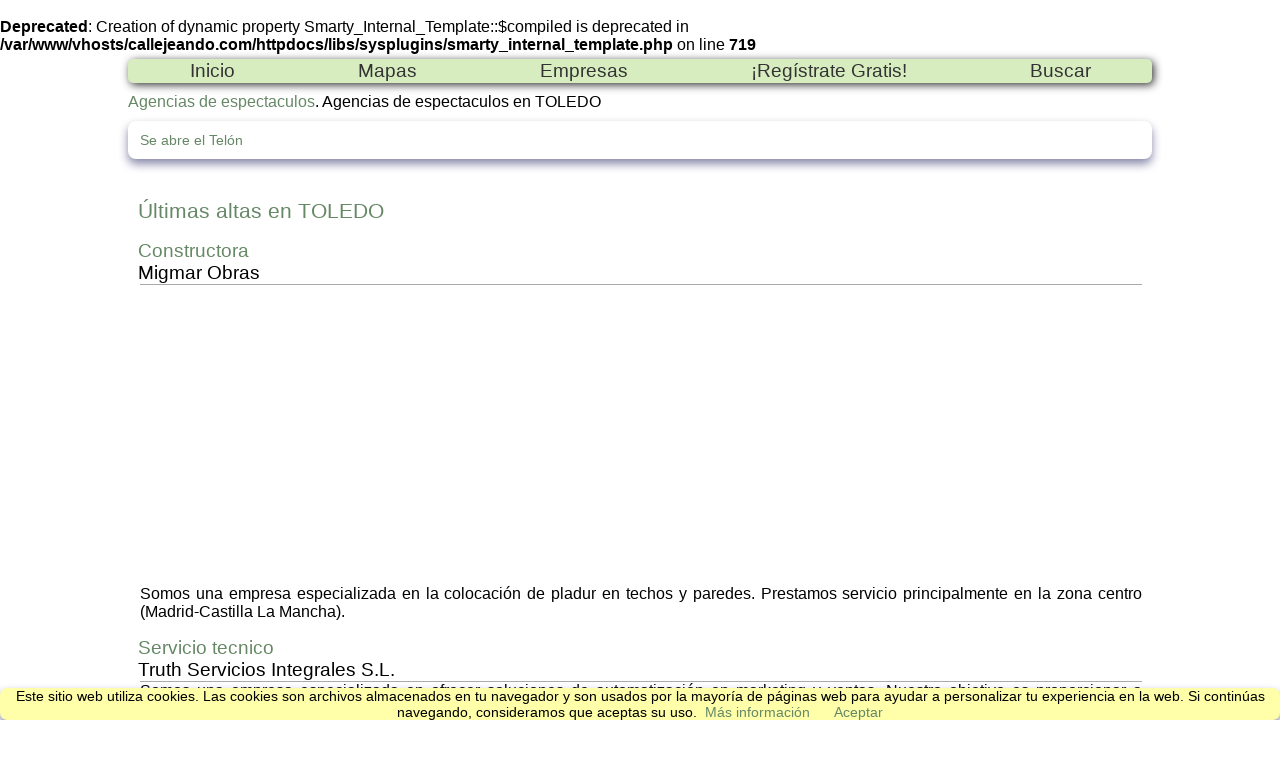

--- FILE ---
content_type: text/html; charset=utf-8
request_url: https://callejeando.com/empresas/Agencias-de-espectaculos/TOLEDO/
body_size: 3335
content:
<br />
<b>Deprecated</b>:  Creation of dynamic property Smarty_Internal_Template::$compiled is deprecated in <b>/var/www/vhosts/callejeando.com/httpdocs/libs/sysplugins/smarty_internal_template.php</b> on line <b>719</b><br />
<!DOCTYPE html>
<html lang="es" >
<head>
<title>Agencias de espectaculos en TOLEDO</title>
<meta name="viewport" content="width=device-width, initial-scale=1, maximum-scale=1, user-scalable=no">
<meta charset="UTF-8">
<meta name="description" content="Agencias de espectaculos TOLEDO, Directorio de empresas. Categoria: Agencias de espectaculos. Población: TOLEDO"/>
<meta name="keywords" content="Agencias de espectaculos TOLEDO, Agencias de espectaculos, TOLEDO"/>
<meta name="Author" content="New Way Communications S.L."/>
<link rel="start" type="text/html" href="/" title="Inicio"/>
<link rel="shortcut icon" href="/empresas/img/favicon.ico"/>
</head>
<body>
<div id="hoja">
<div class="menu" id="menj">
	<span class="drop">
		<svg width="36px" height="36px" viewBox="0 0 48 48"><path d="M6 36h36v-4H6v4zm0-10h36v-4H6v4zm0-14v4h36v-4H6z"  fill="#ddd"></path></svg>
	<img class="logoMini" src="/images/logocallMini.png"/>
	</span>
	<nav>
		<ul>
			<li><a class="btnM" href="/" title="Inicio">Inicio</a></li>
			<li><a class="btnM" href="/Mapa/index.htm" title="Mapas">Mapas</a></li>			
			<li><a class="btnM" href="/empresas/" title="Directorio de Empresas">Empresas</a></li>			
			<li><a class="btnM" href="https://callejeando.com/anew/alta.html" title="Alta Gratuita de su empresa en nuestro Directorio">¡Regístrate Gratis!</a></li>
			<li><a class="btnM" href="/buscar.htm" title="Buscar en Callejeando.com" target="_blank">Buscar</a></li>
		</ul>
	</nav> 
</div>
<div id="amiga">
	<a href="/empresas/Agencias-de-espectaculos/">Agencias de espectaculos</a>.
	Agencias de espectaculos en TOLEDO
</div>
<section id="contenedor1">
<div id="tref">
	<ol>
				<li>
			<a class="qi" href="/empresas/Agencias-de-espectaculos/TOLEDO/se-abre-el-tel%C3%B3n.html">Se abre el Telón</a>
		</li>
			</ol>
</div>

</section>


<div id="contenedor2">
<div id="empPobI">
<h2>&Uacute;ltimas altas en TOLEDO</h2>
<dl>
<dt>
<a href="/empresas/Constructora/">Constructora</a><br>Migmar Obras
</dt>
<dd>
<div id="textEmp">Somos una empresa especializada en la colocación de pladur en techos y paredes. Prestamos servicio principalmente en la zona centro (Madrid-Castilla La Mancha).

</div>
</dd>
</dl>
<dl>
<dt>
<a href="/empresas/Servicio-tecnico/">Servicio tecnico</a><br>Truth Servicios Integrales S.L.
</dt>
<dd>
<div id="textEmp">Somos una empresa especializada en ofrecer soluciones de automatización en marketing y ventas. Nuestro objetivo es proporcionar a nuestros clientes una amplia gama de servicios para impulsar el crecimiento y el éxito de sus negocios. Nos enfocamos en la eficiencia y la optimización de los procesos para ayudar a las empresas a alcanzar sus objetivos</div>
</dd>
</dl>
<dl>
<dt>
<a href="/empresas/Queso/">Queso</a><br>MQM Museo del Queso Manchego de Toledo
</dt>
<dd>
<div id="textEmp">Establecimiento especializado en la venta y degustación de Queso Manchego y otros productos de denominación de origen. Estamos en el Casco Histórico de Toledo, junto a la Catedral.</div>
</dd>
</dl>
<dl>
<dt>
<a href="/empresas/Agencias-de-viajes/">Agencias de viajes</a><br>De Ruta por Toledo
</dt>
<dd>
<div id="textEmp">Guía oficial de turismo de Toledo. Te enseño todos los monumentos más importantes de la ciudad imperial, y todos aquellos que son interesantes, aunque no estén en los circuitos habituales.</div>
</dd>
</dl>
<dl>
<dt>
<a href="/empresas/Construccion/">Construccion</a><br>Logemsa
</dt>
<dd>
<div id="textEmp">En Logemsa, estamos comprometidos en ofrecer servicios logísticos de calidad excepcional. Nuestro objetivo es proporcionar soluciones eficientes y personalizadas que optimicen la cadena de suministro de nuestros clientes.</div>
</dd>
</dl>
<dl>
<dt>
<a href="/empresas/Inmobiliaria/">Inmobiliaria</a><br>La botica Inmobiliaria
</dt>
<dd>
<div id="textEmp">Inmobiliaria venta, alquiler y compra de viviendas, locales, garajes…un proyecto diferente sin porcentajes ni comisiones. Una tarifa plana desde el primer momento donde sólo pagas si la operación tiene éxito. Ayuda en la búsqueda de tu vivienda o en la venta de la misma.
</div>
</dd>
</dl>
</div> <!-- Fin empPobI -->
</div>	<!-- Fin de contenedor2 -->
</div> <!-- Fin hoja -->
<footer><a href="https://callejeando.com/partes/amigo.php" target="Ninguno" title="Compartir esta p&aacute;gina con un amigo">Compartir con un Amigo</a> - <a href="https://callejeando.com/sponsor.htm" title="¿Desea patrocinar una Actividad Comercial?">Publicidad</a> - <a href="https://callejeando.com/contactar.htm" title="Contactar con Callejeando.com">Contactar</a>  </footer><link rel="stylesheet" type="text/css" href="/css/main.css"/>
</body>

<link rel="stylesheet" type="text/css" href="/css/main.css"/>
<style type="text/css">
#cabecera{ padding:0}
#hoja{ width:1024px}
#publi{ width:100%; height:80px; text-align:center;  cursor:pointer; font-size:.8em; margin:10px auto }
#contenedor1{ width:100%; margin: 0px auto}

ol{ padding-left:2px;margin-top:0px}

#tref{ width:98%;padding: 10px;-moz-column-count: 2;-moz-column-gap: 2px;-webkit-column-count: 2;-webkit-column-gap: 2px;column-count: 2;column-gap: 2px;}
#tref{ box-shadow:#88a 0px 5px 10px;border-radius:.5em}  
#tref a{ font-size:.9em}
a.clasele{ color:#00d;font-weight:bold;font-size:1.3em}
.qi{ margin-left:0px}


#contenedor2{ width:98%; background-color:#fff; margin:40px auto}
#empPobI{ width:100%; padding-left:0px;display:block}
#empPobI dt{ text-align:left; font-size:1.2em}
#empPobI dd{ padding-top:0px; text-align:justify; margin-left:2px}
#empPobI dd{ border-top:1px solid #aaa  }

#txtEmp{ width:450px; height:200px; background-image:url(/img/fondoTxtEmp.jpg); margin-left:100px}
#paginacion{ margin:20px 200px;float:left}
#paginacion	li{ width:20px;font-size:1.4em; color:#900;display:inline}
#paginacion	li a{ font-size:1.1em;  color:#333; text-decoration:underline}
p{ margin:0; text-align:center}

.logo{ float:left;padding-right:20px}




@media only screen	and (min-width: 320px) and (max-width: 640px){
#cabecera{ width:98vw}
#titular{ width:99%}
#titular h1{ text-align:left; font-size:1.6em}
#titular h1, .logoMini{ display:none}

nav{ width:95vw;margin:0px 5px 15px}

.btnMenu{ font-size:2em;padding:.3em .6em}
#amiga		{ width:95vw; font-size:1.1em; clear:both;margin:10px }
#amiga a	{ text-decoration:underline}
#publi 	{ width:99%; height:initial}
#publi img	{ width:100%}
#contenedor1	{ width:99vw}
#contenedor2	{ width:99vw}
#empPobI	{ width:98vw;  padding-left:1px}
#empPobI dt	{ width:99vw;font-size:1.3em;padding-left:5px}
#empPobI dd	{ width:90vw;font-size:1em;margin:0 auto}
#paginacion	{ width:90vm}
#paginacion	li	{ font-size:2.4em;}
#paginacion	li a{ font-size:2em}

#tref		{ width:90vw;padding: 10px;margin:0 10px; -moz-column-count: 1;-moz-column-gap: 2px;-webkit-column-count: 1;-webkit-column-gap: 2px;column-count: 1;column-gap: 2px;}
#tref ol	{ padding-left:5px}
#tref li	{ padding-bottom:10px}
#tref a		{ font-size:1.2em; color:#00e; text-decoration: underline}

.menu .drop { display: inline-block;}/*volvemos a mostrar el botón*/
.logoMini{ position:absolute;top:6px;left:41vw;display:block}
#hoja{ width:100vw;margin:0}

.menu nav { display:none}
.menu nav a{ font-size: 1.2em;}
.menu nav ul { margin:0;display:block}
.menu nav ul li { display:block;width:86vw;border-top: solid 1px #aaa; }
footer{ display: none}
}
</style>
<script async src="https://pagead2.googlesyndication.com/pagead/js/adsbygoogle.js?client=ca-pub-9901108854508450"
     crossorigin="anonymous"></script>
<script>
document.addEventListener('DOMContentLoaded',function(){
var men = document.getElementById("menj");
    men.addEventListener('click',function(){
        document.querySelector('nav').classList.toggle("open");
    });
});
</script>
<script src=/cookiechoices.js></script> <script>document.addEventListener('DOMContentLoaded',function(event){cookieChoices.showCookieConsentBar('Este sitio web utiliza cookies. Las cookies son archivos almacenados en tu navegador y son usados por la mayoría de páginas web para ayudar a personalizar tu experiencia en la web. Si continúas navegando, consideramos que aceptas su uso.','Aceptar','Más información','/politica-de-cookies.html');});</script>
</html>

--- FILE ---
content_type: text/html; charset=utf-8
request_url: https://www.google.com/recaptcha/api2/aframe
body_size: 269
content:
<!DOCTYPE HTML><html><head><meta http-equiv="content-type" content="text/html; charset=UTF-8"></head><body><script nonce="RwGJdrFN0bbGC3D_CQUDBQ">/** Anti-fraud and anti-abuse applications only. See google.com/recaptcha */ try{var clients={'sodar':'https://pagead2.googlesyndication.com/pagead/sodar?'};window.addEventListener("message",function(a){try{if(a.source===window.parent){var b=JSON.parse(a.data);var c=clients[b['id']];if(c){var d=document.createElement('img');d.src=c+b['params']+'&rc='+(localStorage.getItem("rc::a")?sessionStorage.getItem("rc::b"):"");window.document.body.appendChild(d);sessionStorage.setItem("rc::e",parseInt(sessionStorage.getItem("rc::e")||0)+1);localStorage.setItem("rc::h",'1768948128865');}}}catch(b){}});window.parent.postMessage("_grecaptcha_ready", "*");}catch(b){}</script></body></html>